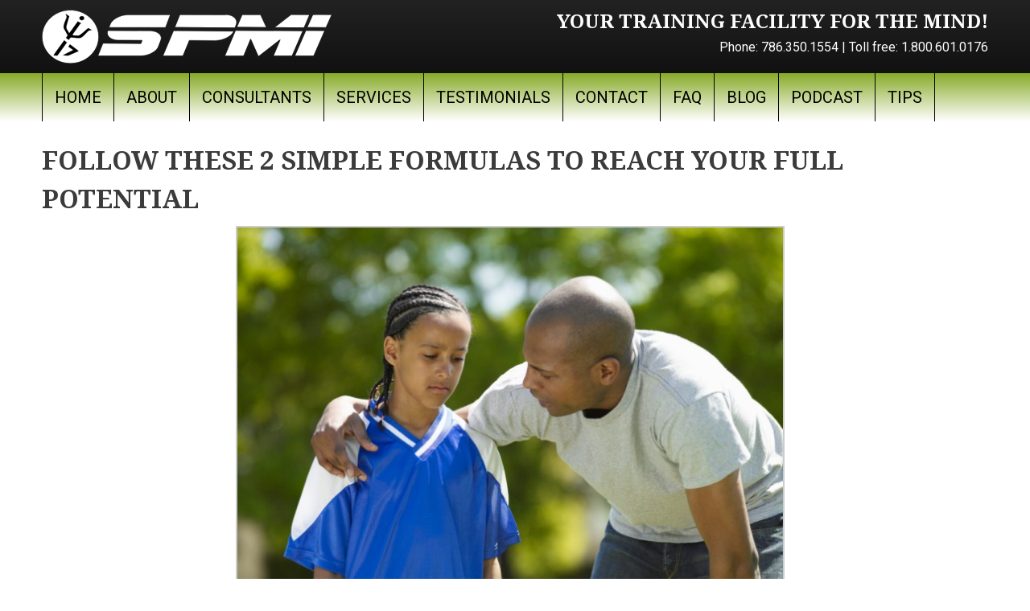

--- FILE ---
content_type: text/html; charset=utf-8
request_url: https://www.gospmi.com/follow-these-2-simple-formulas-reach-your-full-potential
body_size: 6092
content:
<!DOCTYPE html>
  <!--[if IEMobile 7]><html class="no-js ie iem7" lang="en" dir="ltr"><![endif]-->
  <!--[if lte IE 6]><html class="no-js ie lt-ie9 lt-ie8 lt-ie7" lang="en" dir="ltr"><![endif]-->
  <!--[if (IE 7)&(!IEMobile)]><html class="no-js ie lt-ie9 lt-ie8" lang="en" dir="ltr"><![endif]-->
  <!--[if IE 8]><html class="no-js ie lt-ie9" lang="en" dir="ltr"><![endif]-->
  <!--[if (gte IE 9)|(gt IEMobile 7)]><html class="no-js ie" lang="en" dir="ltr" prefix="content: http://purl.org/rss/1.0/modules/content/ dc: http://purl.org/dc/terms/ foaf: http://xmlns.com/foaf/0.1/ og: http://ogp.me/ns# rdfs: http://www.w3.org/2000/01/rdf-schema# sioc: http://rdfs.org/sioc/ns# sioct: http://rdfs.org/sioc/types# skos: http://www.w3.org/2004/02/skos/core# xsd: http://www.w3.org/2001/XMLSchema#"><![endif]-->
  <!--[if !IE]><!--><html class="no-js" lang="en" dir="ltr" prefix="content: http://purl.org/rss/1.0/modules/content/ dc: http://purl.org/dc/terms/ foaf: http://xmlns.com/foaf/0.1/ og: http://ogp.me/ns# rdfs: http://www.w3.org/2000/01/rdf-schema# sioc: http://rdfs.org/sioc/ns# sioct: http://rdfs.org/sioc/types# skos: http://www.w3.org/2004/02/skos/core# xsd: http://www.w3.org/2001/XMLSchema#"><!--<![endif]-->
<head>
  <meta charset="utf-8" />
<link rel="shortcut icon" href="https://www.gospmi.com/sites/gospmi.com/files/favicon_0.ico" type="image/vnd.microsoft.icon" />
<link rel="profile" href="http://www.w3.org/1999/xhtml/vocab" />
<meta name="HandheldFriendly" content="true" />
<meta name="MobileOptimized" content="width" />
<meta http-equiv="cleartype" content="on" />
<link rel="apple-touch-icon-precomposed" href="https://www.gospmi.com/sites/all/themes/omega/omega/apple-touch-icon-precomposed-114x114.png" sizes="114x114" />
<link rel="apple-touch-icon-precomposed" href="https://www.gospmi.com/sites/all/themes/omega/omega/apple-touch-icon-precomposed-72x72.png" sizes="72x72" />
<link rel="apple-touch-icon-precomposed" href="https://www.gospmi.com/sites/all/themes/omega/omega/apple-touch-icon-precomposed.png" />
<link rel="apple-touch-icon-precomposed" href="https://www.gospmi.com/sites/all/themes/omega/omega/apple-touch-icon-precomposed-144x144.png" sizes="144x144" />
<meta name="description" content="Getting stuck is a common trend among many athletes striving to be the best. Athletes work hard and see significant improvement throughout their early stages of competing only to find themselves in performance limbo. So why do many athletes fall short of their full potential? The best answer can be explained through 2 simple formulas.Formula 1: Talent X Effort = SkillFormula 1" />
<meta name="robots" content="follow, index" />
<meta name="viewport" content="width=device-width" />
<link rel="canonical" href="https://www.gospmi.com/follow-these-2-simple-formulas-reach-your-full-potential" />
<link rel="shortlink" href="https://www.gospmi.com/node/408" />
  <title>Follow These 2 Simple Formulas to Reach Your Full Potential | Sport Psychology Movement Institute</title>
  <link type="text/css" rel="stylesheet" href="https://www.gospmi.com/sites/gospmi.com/files/css/css_Ya3pPmG6aUpT3lXJ1cEdE-wa45X9IQQAQULPmY1Demw.css" media="all" />
<link type="text/css" rel="stylesheet" href="https://www.gospmi.com/sites/gospmi.com/files/css/css_UbhGEQZ8xdjmHg-tx_i6qOCSlDQgFKiPMgiPCCo0hos.css" media="all" />
<link type="text/css" rel="stylesheet" href="https://www.gospmi.com/sites/gospmi.com/files/css/css_j16_R376bDKZY3joMLM-yeZA7RrMt1M2LEm33jFWxDQ.css" media="all" />
<link type="text/css" rel="stylesheet" href="https://www.gospmi.com/sites/gospmi.com/files/colorizer/gospmi-beb1f061.css" media="all" />
<link type="text/css" rel="stylesheet" href="https://www.gospmi.com/sites/gospmi.com/files/css/css_fojOKat68ODKoXpW-RIiPLT1Z4rcFF5xyg0DlrshFpg.css" media="all" />
  <script>document.cookie = 'adaptive_image=' + Math.max(screen.width, screen.height) + '; path=/';</script>
<script src="https://www.gospmi.com/sites/gospmi.com/files/js/js_0L6e1niRCA7_nYdrCCrCukU95cbZZrmYhyouzeBfPxc.js"></script>
<script src="https://www.gospmi.com/sites/gospmi.com/files/js/js_rsGiM5M1ffe6EhN-RnhM5f3pDyJ8ZAPFJNKpfjtepLk.js"></script>
<script>(function(i,s,o,g,r,a,m){i["GoogleAnalyticsObject"]=r;i[r]=i[r]||function(){(i[r].q=i[r].q||[]).push(arguments)},i[r].l=1*new Date();a=s.createElement(o),m=s.getElementsByTagName(o)[0];a.async=1;a.src=g;m.parentNode.insertBefore(a,m)})(window,document,"script","https://www.google-analytics.com/analytics.js","ga");ga("create", "UA-20787517-1", {"cookieDomain":"auto"});ga("set", "anonymizeIp", true);ga("send", "pageview");</script>
<script src="https://www.gospmi.com/sites/gospmi.com/files/js/js_tUaGTs5cvKmk2qLmR24rkoe5h2B1f6KRzwovf7thR_A.js"></script>
<script src="https://www.gospmi.com/sites/gospmi.com/files/js/js_3DBS7tG0Q9F9EdO87-9iHUTTuGfjfDpgFoFMJaw2HhY.js"></script>
<script>jQuery.extend(Drupal.settings, {"basePath":"\/","pathPrefix":"","setHasJsCookie":0,"googleanalytics":{"trackOutbound":1,"trackMailto":1,"trackDownload":1,"trackDownloadExtensions":"7z|aac|arc|arj|asf|asx|avi|bin|csv|doc(x|m)?|dot(x|m)?|exe|flv|gif|gz|gzip|hqx|jar|jpe?g|js|mp(2|3|4|e?g)|mov(ie)?|msi|msp|pdf|phps|png|ppt(x|m)?|pot(x|m)?|pps(x|m)?|ppam|sld(x|m)?|thmx|qtm?|ra(m|r)?|sea|sit|tar|tgz|torrent|txt|wav|wma|wmv|wpd|xls(x|m|b)?|xlt(x|m)|xlam|xml|z|zip"}});</script>
</head>
<body class="html not-front not-logged-in page-node page-node- page-node-408 node-type-article node-promoted section-follow-these-2-simple-formulas-reach-your-full-potential">
  <a href="#main-content" class="element-invisible element-focusable">Skip to main content</a>
    <div class="l-page has-no-sidebars">
  <header class="l-header" role="banner">
	  <div class="container">
      <div class="l-header-mobile" role="navigation">
				  	      <a id="fishbones-offcanvas-show" href="#fishbones-offcanvas" class="l-fishbones-offcanvas-show"><i class="icon icon-bars"></i> Menu</a>
        				          <div class="site-name">
            <a href="/" title="Home" rel="home"><span>Sport Psychology Movement Institute</span></a>
          </div>
      </div>
            <div class="l-branding">
                  <a href="/" title="Home" rel="home" class="site-logo"><img src="https://www.gospmi.com/sites/all/themes/gospmi/logo.png" alt="Home" /></a>
            
              </div>
  
        <div class="l-region l-region--header">
    <div id="block-block-5" class="block block--block block--block-5 odd">
        <div class="block__content">
    <h2>Your Training Facility For The Mind!</h2>
<div>Phone: <a href="tel:7863501554" target="_blank">786.350.1554</a> | Toll free: <a href="tel:18006010176" target="_blank">1.800.601.0176</a></div>
  </div>
</div>
  </div>
	  </div>
  </header>
	  <div class="l-navigation" role="navigation">
	  <div class="container">
      <div id="fishbones-offcanvas" class="l-fishbones-offcanvas">
        <a id="fishbones-offcanvas-hide" href="#" class="l-fishbones-offcanvas-hide">Hide Navigation</a>
          <div class="l-region l-region--navigation">
    <nav id="block-menu-block-1" role="navigation" class="block block--menu-block block--menu-block-1 odd">
      
  <div class="menu-block-wrapper menu-block-1 menu-name-main-menu parent-mlid-0 menu-level-1">
  <ul class="menu"><li class="first leaf has-children menu-mlid-224"><a href="/" title="">Home</a></li>
<li class="leaf menu-mlid-1205"><a href="/about">About</a></li>
<li class="leaf has-children menu-mlid-1255"><a href="/consultants">Consultants</a></li>
<li class="leaf has-children menu-mlid-1240"><a href="/services">Services</a></li>
<li class="leaf menu-mlid-1527"><a href="/testimonials">Testimonials</a></li>
<li class="leaf has-children menu-mlid-1265"><a href="/contact">Contact</a></li>
<li class="leaf menu-mlid-1530"><a href="/faq" title="Frequently Asked Questions">FAQ</a></li>
<li class="leaf menu-mlid-1497"><a href="/blog">Blog</a></li>
<li class="leaf menu-mlid-2928"><a href="/podcast">Podcast</a></li>
<li class="last leaf menu-mlid-2927"><a href="/tips">Tips</a></li>
</ul></div>
</nav>
  </div>
      </div>
    </div>
  </div>
		  <div class="l-main">
	  <div class="container">
      <div class="l-content" role="main">
				                <a id="main-content"></a>
                          <h1 class="page-title">Follow These 2 Simple Formulas to Reach Your Full Potential</h1>
                                                        <div class="panel-flexible panels-flexible-16 clearfix" >
<div class="panel-flexible-inside panels-flexible-16-inside">
<div class="panels-flexible-region panels-flexible-region-16-center panels-flexible-region-first panels-flexible-region-last">
  <div class="inside panels-flexible-region-inside panels-flexible-region-16-center-inside panels-flexible-region-inside-first panels-flexible-region-inside-last">
<div class="panel-pane pane-entity-field pane-node-field-image">
            <div class="field field--name-field-image field--type-image field--label-hidden"><div class="field__items"><div class="field__item even" rel="og:image rdfs:seeAlso" resource="https://www.gospmi.com/sites/gospmi.com/files/styles/node_full/public/field/image/Athlete%20Struggling.jpg?itok=9kQRbSpk"><img typeof="foaf:Image" src="https://www.gospmi.com/sites/gospmi.com/files/styles/node_full/public/field/image/Athlete%20Struggling.jpg?itok=9kQRbSpk" width="682" height="512" alt="Mental Toughness Advice" /></div></div></div>    </div>
<div class="panel-pane pane-entity-field pane-node-body">
            <div class="field field--name-body field--type-text-with-summary field--label-hidden"><div class="field__items"><div class="field__item even" property="content:encoded"><p>Getting stuck is a common trend among many athletes striving to be the best. Athletes work hard and see significant improvement throughout their early stages of competing only to find themselves in performance limbo. So why do many athletes fall short of their full potential? The best answer can be explained through 2 simple formulas.<br /><br /><strong>Formula 1: Talent X Effort = Skill</strong><br /><br />Formula 1 applies to every athlete who is striving to get better. Although this formula is essential for enhanced performance, it is limited in achieving one's full potential. <br /><br /><strong>Formula 2: Skill X Effort = Achievement </strong><br /><br />Formula 2 applies to athletes who reach a significant performance milestone, such as improving their ranking, winning a tournament or award, receiving a college scholarship, or turning professional. Once an athlete's skill is realized they need to continue with a high intensity of effort to turn the skill into an achievement. Successful athletes must commit to this formula day in and day out to reach high levels in their respective sports. <br /><br />However, this formula alone is still not enough for most athletes to reach pinnacle levels of success among their respective sports. Unfortunately, many athletes, coaches, and parents discontinue the skill and achievement formulas too early. Leaving many skills and achievements either underdeveloped or not developed at all.<br /><br /><strong>Solution:</strong><br /><br />Continue making new discoveries in the athlete's game by repeating the 2 formulas even well after their dreams are achieved.<br /><br /><strong>Grab a pencil and notepad and get started!:</strong><br /><br />To reach an athlete's full potential athletes need to explore and write down what other skills and achievements are necessary to become world-class. <em>Remember: not all skills and achievements are technical and physical!</em><br /><br />Below is an example of using the 2 formulas to develop a new technical and mental toughness skill that will later transfer into a major achievement. <br /><br /><strong>Example: </strong><br /><br />Skills needed = Develop Strengths from current weaknesses: Technical &amp; Mental<br /><br /><strong>Talent</strong>(Sport)<strong>X Effort</strong>(Attacking his fears by playing a style that he is not comfortable with and accepting the possibility of short-term set-backs)<strong>= Skill</strong>(Becoming Fearless and a more all-around and versatile athlete)<br /><br /><strong>Skill</strong>(Fearless, all-around, and versatile ) <strong>X Effort = Achievement </strong>(Breaking into the next level of the sport opened up new opportunities)<br /><br />These simple formulas can be used for athletes at all levels from novice to world-class. There is no limit to one's true potential. When you feel stuck or feel that you aren't learning fast enough, take the time to write out these formulas and challenge yourself by writing down new skills that will help you get to your destination. Also, remember to write down what achievements you want to reach.</p>
</div></div></div>    </div>
<div class="panel-pane pane-entity-field pane-node-field-tags">
            <div class="field field--name-field-tags field--type-taxonomy-term-reference field--label-above"><div class="field__label">Tags:&nbsp;</div><div class="field__items"><div class="field__item even" rel="dc:subject"><a href="/tags/sports-psychologist" typeof="skos:Concept" property="rdfs:label skos:prefLabel" datatype="">sports psychologist</a></div><div class="field__item odd" rel="dc:subject"><a href="/tags/mental-toughness-tips" typeof="skos:Concept" property="rdfs:label skos:prefLabel" datatype="">mental toughness tips</a></div><div class="field__item even" rel="dc:subject"><a href="/tag/mental-conditioning-tips" typeof="skos:Concept" property="rdfs:label skos:prefLabel" datatype="">Mental Conditioning tips</a></div></div></div>    </div>
<div class="panel-pane pane-node-links link-wrapper">
                </div>
  </div>
</div>
</div>
</div>
              </div>
  
                </div>
  </div>
	  <footer class="l-footer" role="contentinfo">
	  <div class="container">
  	    <div class="l-region l-region--footer">
    <div id="block-block-1" class="block block--block block--block-1 odd">
        <div class="block__content">
    <p style="text-align: center;"><span style="font-size:28px;"><a href="https://www.facebook.com/SPMIPLUS/" target="_blank"><i class="fa fa-facebook-square" aria-hidden="true"></i></a>  <a href="https://twitter.com/spmiplus" target="_blank"><i class="fa fa-twitter-square" aria-hidden="true"></i></a>  <a href="https://www.instagram.com/spmiplus/" target="_blank"><i class="fa fa-instagram" aria-hidden="true"></i></a></span></p>
<p style="text-align: center;">Copyright 2025 - SPMI - All Rights Reserved. • Phone: <a href="http://www.gospmi.com/become-a-member#">786.350.1554</a> • Aventura, Coconut Grove, Doral, &amp; Pembroke Pines, FL</p>
<p style="text-align: center;"><a href="/node/374">Privacy Policy</a></p>
  </div>
</div>
<div id="block-block-6" class="block block--block block--block-6 even">
        <div class="block__content">
    <script id="mcjs">!function(c,h,i,m,p){m=c.createElement(h),p=c.getElementsByTagName(h)[0],m.async=1,m.src=i,p.parentNode.insertBefore(m,p)}(document,"script","https://chimpstatic.com/mcjs-connected/js/users/92f55156c4972b3f5a4945943/0982f58f78377a717139944d7.js");</script>
  </div>
</div>
<div id="block-block-8" class="block block--block block--block-8 odd">
        <div class="block__content">
        <script>
<!--//--><![CDATA[// ><!--

!function(f,b,e,v,n,t,s){if(f.fbq)return;n=f.fbq=function(){n.callMethod?
n.callMethod.apply(n,arguments):n.queue.push(arguments)};if(!f._fbq)f._fbq=n;
n.push=n;n.loaded=!0;n.version='2.0';n.queue=[];t=b.createElement(e);t.async=!0;
t.src=v;s=b.getElementsByTagName(e)[0];s.parentNode.insertBefore(t,s)}(window,
document,'script','https://connect.facebook.net/en_US/fbevents.js');
fbq('init', '1759765894351969'); // Insert your pixel ID here.
fbq('track', 'PageView');

//--><!]]>
</script><p></p><!-- Facebook Pixel Code --><noscript><img height="1" width="1" style="display:none" />
src="https://www.facebook.com/tr?id=1759765894351969&amp;ev=PageView&amp;noscript=1"<br />
/&gt;</noscript>
<!-- DO NOT MODIFY --><!-- End Facebook Pixel Code -->   </div>
</div>
<div id="block-block-10" class="block block--block block--block-10 even">
        <div class="block__content">
    <script type="text/javascript">
    adroll_adv_id = "ZTMURSWIZZDKFGYPSQ5I7P";
    adroll_pix_id = "ZDJT6GACAZCO7J2NR6EHIN";
    /* OPTIONAL: provide email to improve user identification */
    /* adroll_email = "username@example.com"; */
    (function () {
        var _onload = function(){
            if (document.readyState && !/loaded|complete/.test(document.readyState)){setTimeout(_onload, 10);return}
            if (!window.__adroll_loaded){__adroll_loaded=true;setTimeout(_onload, 50);return}
            var scr = document.createElement("script");
            var host = (("https:" == document.location.protocol) ? "https://s.adroll.com" : "http://a.adroll.com");
            scr.setAttribute('async', 'true');
            scr.type = "text/javascript";
            scr.src = host + "/j/roundtrip.js";
            ((document.getElementsByTagName('head') || [null])[0] ||
                document.getElementsByTagName('script')[0].parentNode).appendChild(scr);
        };
        if (window.addEventListener) {window.addEventListener('load', _onload, false);}
        else {window.attachEvent('onload', _onload)}
    }());
</script>
  </div>
</div>
    <div class="fp-signature" style="text-align:right;"><small>Website by <a href="http://www.fishpunt.com" title="Fishpunt Design Studio">Fishpunt</a></small></div>
  </div>
    </div>
  </footer>
</div>
  <script src="https://www.gospmi.com/sites/gospmi.com/files/js/js_29qYXJz8NLGg8Aomg-RZPjJcj9yEdEst1BMZ9gZbs-4.js"></script>
</body>
</html>


--- FILE ---
content_type: text/css
request_url: https://www.gospmi.com/sites/gospmi.com/files/css/css_j16_R376bDKZY3joMLM-yeZA7RrMt1M2LEm33jFWxDQ.css
body_size: 7162
content:
@import url(http://fonts.googleapis.com/css?family=Maven+Pro:400,700);@import url(http://fonts.googleapis.com/css?family=PT+Sans:400,700,400italic);@import url(https://fonts.googleapis.com/css?family=Roboto:400,400italic,700,700italic|Noto+Serif:400,700,400italic,700italic);html,body,div,span,applet,object,iframe,h1,h2,h3,h4,h5,h6,p,blockquote,pre,a,abbr,acronym,address,big,cite,code,del,dfn,em,img,ins,kbd,q,s,samp,small,strike,strong,sub,sup,tt,var,b,u,i,center,dl,dt,dd,ol,ul,li,fieldset,form,label,legend,table,caption,tbody,tfoot,thead,tr,th,td,article,aside,canvas,details,embed,figure,figcaption,footer,header,hgroup,menu,nav,output,ruby,section,summary,time,mark,audio,video{margin:0;padding:0;border:0;font-size:100%;font:inherit;vertical-align:baseline;}article,aside,details,figcaption,figure,footer,header,hgroup,menu,nav,section{display:block;}body{line-height:1;}ol,ul{list-style:none;}blockquote,q{quotes:none;}blockquote::before,blockquote::after{content:'';content:none;}q::before,q::after{content:'';content:none;}table{border-collapse:collapse;border-spacing:0;}
@media all and (max-width:800px){#toolbar,#admin-menu{display:none;}html body.toolbar,html body.admin-menu{padding-top:0 !important;margin-top:0 !important;}}
html{-moz-box-sizing:border-box;-webkit-box-sizing:border-box;box-sizing:border-box;}*,*:before,*:after{box-sizing:inherit;}embed,img,object,video{max-width:100%;height:auto;}.button{display:inline-block;zoom:1;line-height:normal;white-space:nowrap;vertical-align:middle;text-align:center;cursor:pointer;-webkit-user-drag:none;-webkit-user-select:none;-moz-user-select:none;-ms-user-select:none;user-select:none;-webkit-box-sizing:border-box;-moz-box-sizing:border-box;box-sizing:border-box;}.button::-moz-focus-inner{padding:0;border:0;}.button{font-family:inherit;font-size:100%;padding:0.35714em 0.71429em;color:#444;color:rgba(0,0,0,0.8);border:1px solid #999;border:none transparent;background-color:#E6E6E6;text-decoration:none;-moz-border-radius:3px;-webkit-border-radius:3px;border-radius:3px;}.button.button--hover,.button:hover,.button:focus{filter:progid:DXImageTransform.Microsoft.gradient(startColorstr='#00000000',endColorstr='#1a000000',GradientType=0);background-image:-webkit-gradient(linear,0 0,0 100%,left,color-stop(40%,rgba(0,0,0,0.05)),right);background-image:-webkit-linear-gradient(transparent,rgba(0,0,0,0.05) 40%,rgba(0,0,0,0.1));background-image:-moz-linear-gradient(top,rgba(0,0,0,0.05) 0%,rgba(0,0,0,0.1));background-image:-o-linear-gradient(transparent,rgba(0,0,0,0.05) 40%,rgba(0,0,0,0.1));background-image:linear-gradient(rgba(0,0,0,0),rgba(0,0,0,0.05) 40%,rgba(0,0,0,0.1));}.button:focus{outline:0;}.button.button--active,.button:active{box-shadow:0 0 0 1px rgba(0,0,0,0.15) inset,0 0 6px rgba(0,0,0,0.2) inset;border-color:#000 \9;}.button[disabled],.button.button--disabled,.button.button--disabled:hover,.button.button--disabled:focus,.button.button--disabled:active{border:none;background-image:none;filter:progid:DXImageTransform.Microsoft.gradient(enabled = false);filter:alpha(opacity=40);-khtml-opacity:0.40;-moz-opacity:0.40;opacity:0.40;cursor:not-allowed;box-shadow:none;}.button.button--hidden{display:none;}.button::-moz-focus-inner{padding:0;border:0;}.button--inverse,a.button--inverse{border:2px solid #d7d7d7;background-color:transparent;color:#d7d7d7;}.button--inverse:hover,a.button--inverse:hover{background-color:#d7d7d7;color:#fff;}.button--primary,.button--selected,a.button--primary,a.button--selected{background-color:#0066ff;color:#fff;}.button--primary.button--inverse,.button--selected.button--inverse,a.button--primary.button--inverse,a.button--selected.button--inverse{background-color:transparent;border-color:#0066ff;color:#0066ff;}.button--primary.button--inverse:hover,.button--selected.button--inverse:hover,a.button--primary.button--inverse:hover,a.button--selected.button--inverse:hover{background-color:#0066ff;color:#fff;}.button--danger,a.button--danger{background-color:#D90036;color:#fff;}.button--danger.button--inverse,a.button--danger.button--inverse{background-color:transparent;border-color:#D90036;color:#D90036;}.button--danger.button--inverse:hover,a.button--danger.button--inverse:hover{background-color:#D90036;color:#fff;}.button--warning,a.button--warning{background-color:#D9D900;color:#fff;}.button--warning.button--inverse,a.button--warning.button--inverse{background-color:transparent;border-color:#D9D900;color:#D9D900;}.button--warning.button--inverse:hover,a.button--warning.button--inverse:hover{background-color:#D9D900;color:#fff;}.button--info,a.button--info{background-color:#00ACE6;color:#fff;}.button--info.button--inverse,a.button--info.button--inverse{background-color:transparent;border-color:#00ACE6;color:#00ACE6;}.button--info.button--inverse:hover,a.button--info.button--inverse:hover{background-color:#00ACE6;color:#fff;}.button--success,a.button--success{background-color:#36D900;color:#fff;}.button--success.button--inverse,a.button--success.button--inverse{background-color:transparent;border-color:#36D900;color:#36D900;}.button--success.button--inverse:hover,a.button--success.button--inverse:hover{background-color:#36D900;color:#fff;}.button--full{display:block;}.button--small{font-size:16px;font-size:1.14286em;line-height:1.25em;padding:0.35714em 0.35714em;}.button--large{font-size:18px;font-size:1.28571em;line-height:2.22222em;padding:0.71429em 0.71429em;}fieldset{margin:0 0 1.42857em;padding:0.71429em 1.42857em 1.42857em 1.42857em;}legend{font-size:21px;font-size:1.5em;line-height:1.90476em;padding:0 0.71429em;}.fp-grid{overflow:hidden;*zoom:1;}.fp-grid-4{width:46.93878%;float:left;}.fp-grid-4:nth-child(2n + 1){margin-left:0;margin-right:-100%;clear:both;margin-left:0;}.fp-grid-4:nth-child(2n + 2){margin-left:53.06122%;margin-right:-100%;clear:none;}.fp-grid-5{width:46.93878%;float:left;}.fp-grid-5:nth-child(2n + 1){margin-left:0;margin-right:-100%;clear:both;margin-left:0;}.fp-grid-5:nth-child(2n + 2){margin-left:53.06122%;margin-right:-100%;clear:none;}.fp-grid-6{width:46.93878%;float:left;}.fp-grid-6:nth-child(2n + 1){margin-left:0;margin-right:-100%;clear:both;margin-left:0;}.fp-grid-6:nth-child(2n + 2){margin-left:53.06122%;margin-right:-100%;clear:none;}@media (min-width:44em){.fp-grid-2{width:49.01961%;float:left;}.fp-grid-2:nth-child(2n + 1){margin-left:0;margin-right:-100%;clear:both;margin-left:0;}.fp-grid-2:nth-child(2n + 2){margin-left:50.98039%;margin-right:-100%;clear:none;}.fp-grid-3{width:32.02614%;float:left;}.fp-grid-3:nth-child(3n + 1){margin-left:0;margin-right:-100%;clear:both;margin-left:0;}.fp-grid-3:nth-child(3n + 2){margin-left:33.98693%;margin-right:-100%;clear:none;}.fp-grid-3:nth-child(3n + 3){margin-left:67.97386%;margin-right:-100%;clear:none;}.fp-grid-4{width:23.52941%;float:left;}.fp-grid-4:nth-child(4n + 1){margin-left:0;margin-right:-100%;clear:both;margin-left:0;}.fp-grid-4:nth-child(4n + 2){margin-left:25.4902%;margin-right:-100%;clear:none;}.fp-grid-4:nth-child(4n + 3){margin-left:50.98039%;margin-right:-100%;clear:none;}.fp-grid-4:nth-child(4n + 4){margin-left:76.47059%;margin-right:-100%;clear:none;}.fp-grid-5{width:18.43137%;float:left;}.fp-grid-5:nth-child(5n + 1){margin-left:0;margin-right:-100%;clear:both;margin-left:0;}.fp-grid-5:nth-child(5n + 2){margin-left:20.39216%;margin-right:-100%;clear:none;}.fp-grid-5:nth-child(5n + 3){margin-left:40.78431%;margin-right:-100%;clear:none;}.fp-grid-5:nth-child(5n + 4){margin-left:61.17647%;margin-right:-100%;clear:none;}.fp-grid-5:nth-child(5n + 5){margin-left:81.56863%;margin-right:-100%;clear:none;}.fp-grid-6{width:15.03268%;float:left;}.fp-grid-6:nth-child(6n + 1){margin-left:0;margin-right:-100%;clear:both;margin-left:0;}.fp-grid-6:nth-child(6n + 2){margin-left:16.99346%;margin-right:-100%;clear:none;}.fp-grid-6:nth-child(6n + 3){margin-left:33.98693%;margin-right:-100%;clear:none;}.fp-grid-6:nth-child(6n + 4){margin-left:50.98039%;margin-right:-100%;clear:none;}.fp-grid-6:nth-child(6n + 5){margin-left:67.97386%;margin-right:-100%;clear:none;}.fp-grid-6:nth-child(6n + 6){margin-left:84.96732%;margin-right:-100%;clear:none;}}@media (min-width:70em){.fp-grid-2{width:49.26829%;float:left;}.fp-grid-2:nth-child(2n + 1){margin-left:0;margin-right:-100%;clear:both;margin-left:0;}.fp-grid-2:nth-child(2n + 2){margin-left:50.73171%;margin-right:-100%;clear:none;}.fp-grid-3{width:32.35772%;float:left;}.fp-grid-3:nth-child(3n + 1){margin-left:0;margin-right:-100%;clear:both;margin-left:0;}.fp-grid-3:nth-child(3n + 2){margin-left:33.82114%;margin-right:-100%;clear:none;}.fp-grid-3:nth-child(3n + 3){margin-left:67.64228%;margin-right:-100%;clear:none;}.fp-grid-4{width:23.90244%;float:left;}.fp-grid-4:nth-child(4n + 1){margin-left:0;margin-right:-100%;clear:both;margin-left:0;}.fp-grid-4:nth-child(4n + 2){margin-left:25.36585%;margin-right:-100%;clear:none;}.fp-grid-4:nth-child(4n + 3){margin-left:50.73171%;margin-right:-100%;clear:none;}.fp-grid-4:nth-child(4n + 4){margin-left:76.09756%;margin-right:-100%;clear:none;}.fp-grid-5{width:18.82927%;float:left;}.fp-grid-5:nth-child(5n + 1){margin-left:0;margin-right:-100%;clear:both;margin-left:0;}.fp-grid-5:nth-child(5n + 2){margin-left:20.29268%;margin-right:-100%;clear:none;}.fp-grid-5:nth-child(5n + 3){margin-left:40.58537%;margin-right:-100%;clear:none;}.fp-grid-5:nth-child(5n + 4){margin-left:60.87805%;margin-right:-100%;clear:none;}.fp-grid-5:nth-child(5n + 5){margin-left:81.17073%;margin-right:-100%;clear:none;}.fp-grid-6{width:15.44715%;float:left;}.fp-grid-6:nth-child(6n + 1){margin-left:0;margin-right:-100%;clear:both;margin-left:0;}.fp-grid-6:nth-child(6n + 2){margin-left:16.91057%;margin-right:-100%;clear:none;}.fp-grid-6:nth-child(6n + 3){margin-left:33.82114%;margin-right:-100%;clear:none;}.fp-grid-6:nth-child(6n + 4){margin-left:50.73171%;margin-right:-100%;clear:none;}.fp-grid-6:nth-child(6n + 5){margin-left:67.64228%;margin-right:-100%;clear:none;}.fp-grid-6:nth-child(6n + 6){margin-left:84.55285%;margin-right:-100%;clear:none;}}.clearfix{overflow:hidden;*zoom:1;}.file-video .content{position:relative;padding-bottom:56.25%;padding-top:25px;height:0;}.file-video .content iframe{position:absolute;top:0;left:0;width:100%;height:100%;}.l-page{position:relative;}.l-header,.l-main,.l-footer{overflow:hidden;*zoom:1;}img,media{max-width:100%;height:auto;vertical-align:top;}table{width:100%;margin-bottom:1.42857em;}th{padding:0.35714em 0.71429em;background-color:#000;color:#fff;}th a,th a.active{color:#fff;}th a img,th a.active img{margin:2px 3px;}td{padding:0.35714em 0.71429em;}tr.odd{background:#e5e5e5;}tr.even{background:#f5f5f5;}html{font-size:87.5%;line-height:1.42857em;}html{font-family:"PT Sans",Helvetica,Arial,sans-serif;}h1,.alpha,h2,.beta,h3,.gamma,h4,.delta,caption,h5,.epsilon,h6,.zeta{font-family:"Maven Pro",Helvetica,Arial,sans-serif;text-transform:uppercase;margin:0 0 0.28571em;}h1 a,h1 a:visited,.alpha a,.alpha a:visited,h2 a,h2 a:visited,.beta a,.beta a:visited,h3 a,h3 a:visited,.gamma a,.gamma a:visited,h4 a,h4 a:visited,.delta a,caption a,.delta a:visited,caption a:visited,h5 a,h5 a:visited,.epsilon a,.epsilon a:visited,h6 a,h6 a:visited,.zeta a,.zeta a:visited{color:inherit;text-decoration:none;}h1,.alpha{font-size:55px;font-size:3.92857em;line-height:1.09091em;line-height:2.14286em;font-weight:700;}h2,.beta{font-size:34px;font-size:2.42857em;line-height:1.17647em;line-height:1.21429em;font-weight:700;}h3,.gamma{font-size:21px;font-size:1.5em;line-height:1.90476em;line-height:1.42857em;}h4,.delta,caption{font-size:18px;font-size:1.28571em;line-height:2.22222em;line-height:1.42857em;}h5,.epsilon{font-size:16px;font-size:1.14286em;line-height:1.25em;line-height:1.42857em;font-weight:700;}h6,.zeta{font-size:16px;font-size:1.14286em;line-height:1.25em;line-height:1.42857em;}p,blockquote,ul,ol,dl{margin:0;margin:0 0 1.42857em;}p + img{float:left;margin-right:1.42857em;}blockquote{padding:1.42857em 1.42857em;border:1px solid;border-left-width:10px;font-style:italic;}blockquote p{margin:0;}q{font-style:italic;}mark,.marker{padding:0.07143em 0.35714em;color:#fff;font-size:11.9px;font-size:0.85em;line-height:1.68067em;text-transform:capitalize;-moz-border-radius:2px;-webkit-border-radius:2px;border-radius:2px;}ul{list-style-type:disc;list-style-position:outside;padding-left:14px;}ol{list-style-type:decimal;list-style-position:outside;padding-left:14px;}ul ul,ol ul{list-style-type:circle;list-style-position:inside;margin-left:1.42857em;}ol ol,ul ol{list-style-type:lower-latin;list-style-position:inside;margin-left:1.42857em;}#palette{overflow:hidden;*zoom:1;}#palette .form-item label,#palette .form-item input,#palette .form-item .lock{display:inline;}#palette .form-item input{width:auto;}@media (min-width:0) and (max-width:44em){.hide-mobile{display:none !important;}}@media (min-width:44em){.hide-tablet{display:none !important;}}@media (min-width:70em){.hide-desktop{display:none !important;}}.panels-section-column .content-type-button{line-height:2.5;}html.js fieldset.collapsible{padding:0;border:none;}html.js fieldset.collapsible legend{width:100%;padding:0;}html.js fieldset.collapsible .fieldset-legend{padding:0;background:none;}html.js fieldset.collapsible .fieldset-legend .summary{float:right;}html.js fieldset.collapsible .fieldset-title{display:block;padding:1em;background-color:#d7d7d7;color:#000000;text-decoration:none;}html.js fieldset.collapsible .fieldset-title:hover{background-color:#262626;color:black;}html.js fieldset.collapsible .fieldset-wrapper{padding:1.42857em 1.42857em;border:1px solid #d7d7d7;}html.js fieldset.collapsed{height:3.7em;}.form-wrapper{margin-bottom:1.42857em;}.fieldset-description{margin-bottom:0.71429em;color:#ccc;font-style:italic;}.vertical-tabs fieldset.vertical-tabs-pane{padding:1.42857em 1.42857em;}.filter-wrapper{background-color:#fff;}.form-item label{margin-bottom:0.4em;}.form-item .form-select,.form-item .form-text,.form-item .form-textarea{width:100%;padding:0.6em;background-color:#fff;border:1px solid #d7d7d7;vertical-align:middle;}.form-item .description{margin-top:0.2em;font-style:italic;}.webform-container-inline .form-select,.webform-container-inline .form-text,.webform-container-inline .form-textarea,.container-inline .form-select,.container-inline .form-text,.container-inline .form-textarea{width:auto;}div.password-indicator,div.password-confirm{margin-top:0;}div.password-indicator{margin-bottom:0.4em;}.password-indicator{height:0.8em;background:none;border:1px solid #d7d7d7;}.password-indicator .indicator{background:#ff9300;}.password-strength-title{margin-bottom:0.2em;}.search-block-form .form-text{width:auto;padding:0.4em;}
html{-moz-box-sizing:border-box;-webkit-box-sizing:border-box;box-sizing:border-box;}*,*:before,*:after{box-sizing:inherit;}embed,img,object,video{max-width:100%;height:auto;}html,body,div,span,applet,object,iframe,h1,h2,h3,h4,h5,h6,p,blockquote,pre,a,abbr,acronym,address,big,cite,code,del,dfn,em,img,ins,kbd,q,s,samp,small,strike,strong,sub,sup,tt,var,b,u,i,center,dl,dt,dd,ol,ul,li,fieldset,form,label,legend,table,caption,tbody,tfoot,thead,tr,th,td,article,aside,canvas,details,embed,figure,figcaption,footer,header,hgroup,menu,nav,output,ruby,section,summary,time,mark,audio,video{margin:0;padding:0;border:0;font:inherit;font-size:100%;vertical-align:baseline;}html{line-height:1;}ol,ul{list-style:none;}table{border-collapse:collapse;border-spacing:0;}caption,th,td{text-align:left;font-weight:normal;vertical-align:middle;}q,blockquote{quotes:none;}q:before,q:after,blockquote:before,blockquote:after{content:"";content:none;}a img{border:none;}article,aside,details,figcaption,figure,footer,header,hgroup,main,menu,nav,section,summary{display:block;}.button,.button-links a{white-space:normal;padding:0.375em 0.75em;color:#444;border:1px solid #999;border:none transparent;text-decoration:none;background-color:#E6E6E6;-moz-border-radius:12px;-webkit-border-radius:12px;border-radius:12px;}.button--inverse,a.button--inverse{border:2px solid #ccc;background-color:transparent;color:#ccc;}.button--inverse:hover,a.button--inverse:hover{background-color:#ccc;color:#fff;}.button.button--danger,.button-links a.button--danger,a.button--danger{background-color:#D90036;color:#fff;}.button.button--danger.button--inverse,.button-links a.button--danger.button--inverse,a.button--danger.button--inverse{background-color:transparent;border-color:#D90036;color:#D90036;}.button.button--danger.button--inverse:hover,.button-links a.button--danger.button--inverse:hover,a.button--danger.button--inverse:hover{background-color:#D90036;color:#fff;}.button.button--warning,.button-links a.button--warning,a.button--warning{background-color:#D9D900;color:#fff;}.button.button--warning.button--inverse,.button-links a.button--warning.button--inverse,a.button--warning.button--inverse{background-color:transparent;border-color:#D9D900;color:#D9D900;}.button.button--warning.button--inverse:hover,.button-links a.button--warning.button--inverse:hover,a.button--warning.button--inverse:hover{background-color:#D9D900;color:#fff;}.button.button--info,.button-links a.button--info,a.button--info{background-color:#00ACE6;color:#fff;}.button.button--info.button--inverse,.button-links a.button--info.button--inverse,a.button--info.button--inverse{background-color:transparent;border-color:#00ACE6;color:#00ACE6;}.button.button--info.button--inverse:hover,.button-links a.button--info.button--inverse:hover,a.button--info.button--inverse:hover{background-color:#00ACE6;color:#fff;}.button.button--success,.button-links a.button--success,a.button--success{background-color:#36D900;color:#fff;}.button.button--success.button--inverse,.button-links a.button--success.button--inverse,a.button--success.button--inverse{background-color:transparent;border-color:#36D900;color:#36D900;}.button.button--success.button--inverse:hover,.button-links a.button--success.button--inverse:hover,a.button--success.button--inverse:hover{background-color:#36D900;color:#fff;}.button--small{font-size:16px;font-size:1em;line-height:1.5em;padding:0.375em 0.375em;}.button--large,.button-links a{font-size:18px;font-size:1.125em;line-height:1.33333em;padding:0.75em 0.75em;}.button--full,.button-links a{display:block;text-align:center;}fieldset{margin:0 0 24px;padding:12px 24px 24px 24px;}legend{font-size:20px;font-size:1.25em;line-height:1.2em;padding:0 12px;}.gallery-wrapper{overflow:hidden;*zoom:1;}.gallery-sm-1{width:100%;float:left;}.gallery-sm-1:nth-child(1n + 1){margin-left:0;margin-right:-100%;clear:none;}.gallery-sm-2{width:49.01961%;float:left;}.gallery-sm-2:nth-child(2n + 1){margin-left:0;margin-right:-100%;clear:both;margin-left:0;}.gallery-sm-2:nth-child(2n + 2){margin-left:50.98039%;margin-right:-100%;clear:none;}.gallery-sm-3{width:32.02614%;float:left;}.gallery-sm-3:nth-child(3n + 1){margin-left:0;margin-right:-100%;clear:both;margin-left:0;}.gallery-sm-3:nth-child(3n + 2){margin-left:33.98693%;margin-right:-100%;clear:none;}.gallery-sm-3:nth-child(3n + 3){margin-left:67.97386%;margin-right:-100%;clear:none;}.gallery-sm-4{width:23.52941%;float:left;}.gallery-sm-4:nth-child(4n + 1){margin-left:0;margin-right:-100%;clear:both;margin-left:0;}.gallery-sm-4:nth-child(4n + 2){margin-left:25.4902%;margin-right:-100%;clear:none;}.gallery-sm-4:nth-child(4n + 3){margin-left:50.98039%;margin-right:-100%;clear:none;}.gallery-sm-4:nth-child(4n + 4){margin-left:76.47059%;margin-right:-100%;clear:none;}.gallery-sm-5{width:18.11024%;float:left;}.gallery-sm-5:nth-child(5n + 1){margin-left:0;margin-right:-100%;clear:both;margin-left:0;}.gallery-sm-5:nth-child(5n + 2){margin-left:20.47244%;margin-right:-100%;clear:none;}.gallery-sm-5:nth-child(5n + 3){margin-left:40.94488%;margin-right:-100%;clear:none;}.gallery-sm-5:nth-child(5n + 4){margin-left:61.41732%;margin-right:-100%;clear:none;}.gallery-sm-5:nth-child(5n + 5){margin-left:81.88976%;margin-right:-100%;clear:none;}.gallery-sm-6{width:15.03268%;float:left;}.gallery-sm-6:nth-child(6n + 1){margin-left:0;margin-right:-100%;clear:both;margin-left:0;}.gallery-sm-6:nth-child(6n + 2){margin-left:16.99346%;margin-right:-100%;clear:none;}.gallery-sm-6:nth-child(6n + 3){margin-left:33.98693%;margin-right:-100%;clear:none;}.gallery-sm-6:nth-child(6n + 4){margin-left:50.98039%;margin-right:-100%;clear:none;}.gallery-sm-6:nth-child(6n + 5){margin-left:67.97386%;margin-right:-100%;clear:none;}.gallery-sm-6:nth-child(6n + 6){margin-left:84.96732%;margin-right:-100%;clear:none;}@media (min-width:44em){.gallery-md-1{width:100%;float:left;}.gallery-md-1:nth-child(1n + 1){margin-left:0;margin-right:-100%;clear:none;}.gallery-md-2{width:49.01961%;float:left;}.gallery-md-2:nth-child(2n + 1){margin-left:0;margin-right:-100%;clear:both;margin-left:0;}.gallery-md-2:nth-child(2n + 2){margin-left:50.98039%;margin-right:-100%;clear:none;}.gallery-md-3{width:32.02614%;float:left;}.gallery-md-3:nth-child(3n + 1){margin-left:0;margin-right:-100%;clear:both;margin-left:0;}.gallery-md-3:nth-child(3n + 2){margin-left:33.98693%;margin-right:-100%;clear:none;}.gallery-md-3:nth-child(3n + 3){margin-left:67.97386%;margin-right:-100%;clear:none;}.gallery-md-4{width:23.52941%;float:left;}.gallery-md-4:nth-child(4n + 1){margin-left:0;margin-right:-100%;clear:both;margin-left:0;}.gallery-md-4:nth-child(4n + 2){margin-left:25.4902%;margin-right:-100%;clear:none;}.gallery-md-4:nth-child(4n + 3){margin-left:50.98039%;margin-right:-100%;clear:none;}.gallery-md-4:nth-child(4n + 4){margin-left:76.47059%;margin-right:-100%;clear:none;}.gallery-md-5{width:18.11024%;float:left;}.gallery-md-5:nth-child(5n + 1){margin-left:0;margin-right:-100%;clear:both;margin-left:0;}.gallery-md-5:nth-child(5n + 2){margin-left:20.47244%;margin-right:-100%;clear:none;}.gallery-md-5:nth-child(5n + 3){margin-left:40.94488%;margin-right:-100%;clear:none;}.gallery-md-5:nth-child(5n + 4){margin-left:61.41732%;margin-right:-100%;clear:none;}.gallery-md-5:nth-child(5n + 5){margin-left:81.88976%;margin-right:-100%;clear:none;}.gallery-md-6{width:15.03268%;float:left;}.gallery-md-6:nth-child(6n + 1){margin-left:0;margin-right:-100%;clear:both;margin-left:0;}.gallery-md-6:nth-child(6n + 2){margin-left:16.99346%;margin-right:-100%;clear:none;}.gallery-md-6:nth-child(6n + 3){margin-left:33.98693%;margin-right:-100%;clear:none;}.gallery-md-6:nth-child(6n + 4){margin-left:50.98039%;margin-right:-100%;clear:none;}.gallery-md-6:nth-child(6n + 5){margin-left:67.97386%;margin-right:-100%;clear:none;}.gallery-md-6:nth-child(6n + 6){margin-left:84.96732%;margin-right:-100%;clear:none;}}@media (min-width:70em){.gallery-lg-1{width:100%;float:left;}.gallery-lg-1:nth-child(1n + 1){margin-left:0;margin-right:-100%;clear:none;}.gallery-lg-2{width:49.01961%;float:left;}.gallery-lg-2:nth-child(2n + 1){margin-left:0;margin-right:-100%;clear:both;margin-left:0;}.gallery-lg-2:nth-child(2n + 2){margin-left:50.98039%;margin-right:-100%;clear:none;}.gallery-lg-3{width:32.02614%;float:left;}.gallery-lg-3:nth-child(3n + 1){margin-left:0;margin-right:-100%;clear:both;margin-left:0;}.gallery-lg-3:nth-child(3n + 2){margin-left:33.98693%;margin-right:-100%;clear:none;}.gallery-lg-3:nth-child(3n + 3){margin-left:67.97386%;margin-right:-100%;clear:none;}.gallery-lg-4{width:23.52941%;float:left;}.gallery-lg-4:nth-child(4n + 1){margin-left:0;margin-right:-100%;clear:both;margin-left:0;}.gallery-lg-4:nth-child(4n + 2){margin-left:25.4902%;margin-right:-100%;clear:none;}.gallery-lg-4:nth-child(4n + 3){margin-left:50.98039%;margin-right:-100%;clear:none;}.gallery-lg-4:nth-child(4n + 4){margin-left:76.47059%;margin-right:-100%;clear:none;}.gallery-lg-5{width:18.11024%;float:left;}.gallery-lg-5:nth-child(5n + 1){margin-left:0;margin-right:-100%;clear:both;margin-left:0;}.gallery-lg-5:nth-child(5n + 2){margin-left:20.47244%;margin-right:-100%;clear:none;}.gallery-lg-5:nth-child(5n + 3){margin-left:40.94488%;margin-right:-100%;clear:none;}.gallery-lg-5:nth-child(5n + 4){margin-left:61.41732%;margin-right:-100%;clear:none;}.gallery-lg-5:nth-child(5n + 5){margin-left:81.88976%;margin-right:-100%;clear:none;}.gallery-lg-6{width:15.03268%;float:left;}.gallery-lg-6:nth-child(6n + 1){margin-left:0;margin-right:-100%;clear:both;margin-left:0;}.gallery-lg-6:nth-child(6n + 2){margin-left:16.99346%;margin-right:-100%;clear:none;}.gallery-lg-6:nth-child(6n + 3){margin-left:33.98693%;margin-right:-100%;clear:none;}.gallery-lg-6:nth-child(6n + 4){margin-left:50.98039%;margin-right:-100%;clear:none;}.gallery-lg-6:nth-child(6n + 5){margin-left:67.97386%;margin-right:-100%;clear:none;}.gallery-lg-6:nth-child(6n + 6){margin-left:84.96732%;margin-right:-100%;clear:none;}}body{min-width:320px;}.l-page{position:relative;}.l-header,.l-main,.l-footer{overflow:hidden;*zoom:1;}.l-header,.l-footer{color:#fff;}.l-main{padding-top:24px;padding-bottom:24px;}.l-footer{font-size:16px;font-size:1em;line-height:1.5em;}.container{padding-left:0.75em;padding-right:0.75em;}.l-billboard .container{padding:0;}.l-billboard .container img{margin:0 auto;}.l-bottom .container{width:auto;max-width:100%;padding:0;}.l-bottom .block__title,.l-bottom .block__content,.l-bottom .panel-display [class*="-container"]{max-width:1200px;margin-left:auto;margin-right:auto;}.l-bottom .block__title:after,.l-bottom .block__content:after,.l-bottom .panel-display [class*="-container"]:after{content:" ";display:block;clear:both;}.l-bottom .panel-display [class*="-container"]{padding-left:12px;padding-right:12px;}img,media{max-width:100%;height:auto;vertical-align:top;}table{width:100%;margin-bottom:24px;}th{padding:0.375em 0.75em;background-color:#000;color:#fff;}th a,th a.active{color:#fff;}th a img,th a.active img{margin:2px 3px;}td{padding:0.375em 0.75em;}tr.odd{background:#e5e5e5;}tr.even{background:#f5f5f5;}html{font-size:100%;line-height:1.5em;}html{font-family:"Roboto",sans-serif;color:#000;}h1,.alpha,h2,.beta,h3,.gamma,h4,.delta,caption,h5,.epsilon,h6,.zeta{font-family:"Noto Serif",serif;margin:0 0 0.3em;}h1 a,h1 a:visited,.alpha a,.alpha a:visited,h2 a,h2 a:visited,.beta a,.beta a:visited,h3 a,h3 a:visited,.gamma a,.gamma a:visited,h4 a,h4 a:visited,.delta a,caption a,.delta a:visited,caption a:visited,h5 a,h5 a:visited,.epsilon a,.epsilon a:visited,h6 a,h6 a:visited,.zeta a,.zeta a:visited{color:inherit;text-decoration:none;}h1,.alpha{font-size:32px;font-size:2em;line-height:1.5em;line-height:1.5em;font-weight:700;}h2,.beta{font-size:24px;font-size:1.5em;line-height:2em;line-height:1.2em;font-weight:700;}h3,.gamma{font-size:20px;font-size:1.25em;line-height:1.2em;line-height:1.5em;font-weight:700;}h4,.delta,caption{font-size:18px;font-size:1.125em;line-height:1.33333em;line-height:1.5em;}h5,.epsilon{font-size:16px;font-size:1em;line-height:1.5em;line-height:1.5em;font-weight:700;}h6,.zeta{font-size:16px;font-size:1em;line-height:1.5em;line-height:1.5em;}p,blockquote,ul,ol,dl{margin:0;margin:0 0 1.5em;}p + img{float:left;margin-right:24px;}blockquote{padding:1.5em 1.5em;border:1px solid;border-left-width:10px;font-style:italic;}blockquote p{margin:0;}q{font-style:italic;}mark,.marker{padding:0.075em 0.375em;color:#fff;font-size:13.6px;font-size:0.85em;line-height:1.76471em;text-transform:capitalize;-moz-border-radius:12px;-webkit-border-radius:12px;border-radius:12px;}ul{list-style-type:disc;list-style-position:outside;padding-left:16px;}ol{list-style-type:decimal;list-style-position:outside;padding-left:16px;}ul ul,ol ul{list-style-type:circle;list-style-position:inside;margin-left:1.5em;}ol ol,ul ol{list-style-type:lower-latin;list-style-position:inside;margin-left:1.5em;}.flexslider--billboard{border-bottom:1px solid #ddd;margin-bottom:24px;}.flexslider--billboard .flexslider{margin-bottom:48px;background-color:transparent;border:0 none;border-top:1px solid #171717;-moz-border-radius:0;-webkit-border-radius:0;border-radius:0;-moz-box-shadow:0 0 0 transparent;-webkit-box-shadow:0 0 0 transparent;box-shadow:0 0 0 transparent;}.flexslider--billboard .loading .flex-billboard-viewport{max-height:550px;}.flexslider--billboard .carousel li{margin-right:0.225em;}.flex-billboard-direction-nav{*height:0;}.flex-billboard-direction-nav a{text-decoration:none;display:block;width:40px;height:40px;margin:-20px 0 0;position:absolute;top:50%;z-index:10;overflow:hidden;opacity:0;cursor:pointer;color:rgba(0,0,0,0.8);text-shadow:1px 1px 0 rgba(255,255,255,0.3);-webkit-transition:all 0.3s ease-in-out;-moz-transition:all 0.3s ease-in-out;-ms-transition:all 0.3s ease-in-out;-o-transition:all 0.3s ease-in-out;transition:all 0.3s ease-in-out;}.flex-billboard-direction-nav.icon,.flex-billboard-direction-nav .icon,.flex-billboard-direction-nav .fa,.flex-billboard-direction-nav i{font-size:40px !important;}.flex-billboard-direction-nav .flex-billboard-prev{left:-50px;}.flex-billboard-direction-nav .flex-billboard-next{right:-50px;text-align:right;}.flexslider:hover .flex-billboard-direction-nav .flex-billboard-prev{opacity:0.7;left:10px;}.flexslider:hover .flex-billboard-direction-nav .flex-billboard-prev:hover{opacity:1;}.flexslider:hover .flex-billboard-direction-nav .flex-billboard-next{opacity:0.7;right:10px;}.flexslider:hover .flex-billboard-direction-nav .flex-billboard-next:hover{opacity:1;}.flex-billboard-direction-nav .flex-billboard-disabled{opacity:0 !important;filter:alpha(opacity=0);cursor:default;}.flex-billboard-pauseplay a{display:block;width:20px;height:20px;position:absolute;bottom:5px;left:10px;opacity:0.8;z-index:10;overflow:hidden;cursor:pointer;color:#000;}.flex-billboard-pauseplay a:hover{opacity:1;}.flex-billboard-control-nav{position:relative;margin-bottom:-24px;width:100%;text-align:center;}.flex-billboard-control-nav li{margin:0 6px;display:inline-block;zoom:1;*display:inline;}.flex-billboard-control-paging li a{width:11px;height:11px;display:block;background:#000;background:rgba(0,0,0,0.5);cursor:pointer;text-indent:-9999px;-webkit-box-shadow:inset 0 0 3px rgba(0,0,0,0.3);-moz-box-shadow:inset 0 0 3px rgba(0,0,0,0.3);-o-box-shadow:inset 0 0 3px rgba(0,0,0,0.3);box-shadow:inset 0 0 3px rgba(0,0,0,0.3);-webkit-border-radius:20px;-moz-border-radius:20px;border-radius:20px;}.flex-billboard-control-paging li a:hover{background:#fff;background:rgba(255,255,255,0.7);}.flex-billboard-control-paging li a.flex-billboard-active{background:#FFAB3A;background:rgba(255,171,58,0.9);cursor:default;}.flex-billboard-control-thumbs{margin:5px 0 0;position:static;overflow:hidden;}.flex-billboard-control-thumbs li{width:25%;float:left;margin:0;}.flex-billboard-control-thumbs img{width:100%;height:auto;display:block;opacity:.7;cursor:pointer;-webkit-transition:all 1s ease;-moz-transition:all 1s ease;-ms-transition:all 1s ease;-o-transition:all 1s ease;transition:all 1s ease;}.flex-billboard-control-thumbs img:hover{opacity:1;}.flex-billboard-control-thumbs .flex-billboard-active{opacity:1;cursor:default;}@media (min-width:0) and (max-width:44em){.flex-billboard-direction-nav .flex-billboard-prev{opacity:1;left:10px;}.flex-billboard-direction-nav .flex-billboard-next{opacity:1;right:10px;}}@media (min-width:44em){.flexslider--billboard{border-bottom:0 none;margin-bottom:24px;}.flexslider--billboard .flexslider{margin-bottom:24px;}.flex-billboard-control-nav{margin-bottom:0;z-index:10;position:absolute;bottom:10px;}}.l-header,.l-footer{padding:12px 0;background:#000;}.l-header a,.l-footer a{color:#ccc;text-decoration:none;}.l-header a:hover,.l-footer a:hover{color:#FFAB3A;}.l-main{min-height:500px;}.l-billboard .container{width:auto;max-width:100%;}.l-bottom .block{padding-top:1.5em;}.l-bottom .block.odd{background:#e7e7e7;border-top:1px solid #ddd;border-bottom:1px solid #ddd;}.l-footer{border-top:1px solid #272727;}.l-region--header{padding:24px 24px;text-align:center;}@media (min-width:44em){.l-region--header{text-align:right;padding:0;}}.button-links{overflow:hidden;*zoom:1;}.button-links a{text-decoration:none;margin:0 0.375em 0.75em;}@media (min-width:44em){.button-links a{width:46%;float:left;}}.colorizer-form{position:relative;}.colorizer-form #placeholder{top:40%;right:10%;position:absolute;}#palette{overflow:hidden;*zoom:1;}#palette .form-item label,#palette .form-item input,#palette .form-item .lock{display:inline;}#palette .form-item input{width:auto;}.flexslider--horizontal{max-width:1200px;margin-left:auto;margin-right:auto;margin-bottom:24px;}.flexslider--horizontal:after{content:" ";display:block;clear:both;}.flexslider--horizontal .flexslider{margin-bottom:48px;background-color:transparent;border:0 none;-moz-border-radius:0;-webkit-border-radius:0;border-radius:0;-moz-box-shadow:0 0 0 transparent;-webkit-box-shadow:0 0 0 transparent;box-shadow:0 0 0 transparent;}.flexslider--horizontal ul.slides > li{padding:10px;background:#fff;border:1px solid #ddd;margin:0 15px;-moz-border-radius:12px;-webkit-border-radius:12px;border-radius:12px;}.flexslider--horizontal .loading .flex-horizontal-viewport{max-height:550px;}.flexslider--horizontal .carousel li{margin-right:0.225em;}.flex-horizontal-direction-nav{*height:0;}.flex-horizontal-direction-nav a{text-decoration:none;display:block;width:40px;height:40px;margin:-20px 0 0;position:absolute;top:50%;z-index:10;overflow:hidden;opacity:0;cursor:pointer;color:rgba(0,0,0,0.8);text-shadow:1px 1px 0 rgba(255,255,255,0.3);-webkit-transition:all 0.3s ease-in-out;-moz-transition:all 0.3s ease-in-out;-ms-transition:all 0.3s ease-in-out;-o-transition:all 0.3s ease-in-out;transition:all 0.3s ease-in-out;}.flex-horizontal-direction-nav.icon,.flex-horizontal-direction-nav .icon,.flex-horizontal-direction-nav .fa,.flex-horizontal-direction-nav i{font-size:40px !important;}.flex-horizontal-direction-nav .flex-horizontal-prev{left:-50px;}.flex-horizontal-direction-nav .flex-horizontal-next{right:-50px;text-align:right;}.flexslider:hover .flex-horizontal-direction-nav .flex-horizontal-prev{opacity:0.7;left:10px;}.flexslider:hover .flex-horizontal-direction-nav .flex-horizontal-prev:hover{opacity:1;}.flexslider:hover .flex-horizontal-direction-nav .flex-horizontal-next{opacity:0.7;right:10px;}.flexslider:hover .flex-horizontal-direction-nav .flex-horizontal-next:hover{opacity:1;}.flex-horizontal-direction-nav .flex-horizontal-disabled{opacity:0 !important;filter:alpha(opacity=0);cursor:default;}.flex-horizontal-pauseplay a{display:block;width:20px;height:20px;position:absolute;bottom:5px;left:10px;opacity:0.8;z-index:10;overflow:hidden;cursor:pointer;color:#000;}.flex-horizontal-pauseplay a:hover{opacity:1;}.flex-horizontal-control-nav{position:relative;margin-bottom:-24px;width:100%;text-align:center;}.flex-horizontal-control-nav li{margin:0 6px;display:inline-block;zoom:1;*display:inline;}.flex-horizontal-control-paging li a{width:11px;height:11px;display:block;background:#000;background:rgba(0,0,0,0.5);cursor:pointer;text-indent:-9999px;-webkit-box-shadow:inset 0 0 3px rgba(0,0,0,0.3);-moz-box-shadow:inset 0 0 3px rgba(0,0,0,0.3);-o-box-shadow:inset 0 0 3px rgba(0,0,0,0.3);box-shadow:inset 0 0 3px rgba(0,0,0,0.3);-webkit-border-radius:20px;-moz-border-radius:20px;border-radius:20px;}.flex-horizontal-control-paging li a:hover{background:#fff;background:rgba(255,255,255,0.7);}.flex-horizontal-control-paging li a.flex-horizontal-active{background:#FFAB3A;background:rgba(255,171,58,0.9);cursor:default;}.flex-horizontal-control-thumbs{margin:5px 0 0;position:static;overflow:hidden;}.flex-horizontal-control-thumbs li{width:25%;float:left;margin:0;}.flex-horizontal-control-thumbs img{width:100%;height:auto;display:block;opacity:.7;cursor:pointer;-webkit-transition:all 1s ease;-moz-transition:all 1s ease;-ms-transition:all 1s ease;-o-transition:all 1s ease;transition:all 1s ease;}.flex-horizontal-control-thumbs img:hover{opacity:1;}.flex-horizontal-control-thumbs .flex-horizontal-active{opacity:1;cursor:default;}@media (min-width:0) and (max-width:44em){.flex-horizontal-direction-nav .flex-horizontal-prev{opacity:1;left:10px;}.flex-horizontal-direction-nav .flex-horizontal-next{opacity:1;right:10px;}}@media (min-width:44em){.flexslider--horizontal{border-bottom:0 none;margin-bottom:24px;}.flexslider--horizontal .flexslider{margin-bottom:24px;}.flex-horizontal-control-nav{margin-bottom:0;z-index:10;position:absolute;bottom:10px;}}.flexslider{margin:0 0 60px;background:#fff;border:4px solid #fff;-moz-border-radius:4px;-webkit-border-radius:4px;border-radius:4px;-moz-box-shadow:0 1px 4px rgba(0,0,0,0.2);-webkit-box-shadow:0 1px 4px rgba(0,0,0,0.2);box-shadow:0 1px 4px rgba(0,0,0,0.2);}.flexslider ul,.flexslider ol{list-style:none;padding-left:0;}.menu-fixed{position:fixed;left:0;top:0;z-index:3;}ul.menu{list-style:none;margin:0;padding:0;overflow:hidden;*zoom:1;}ul.menu li{padding:0;margin:0;height:100%;}ul.menu li a,ul.menu li h1,ul.menu li h2,ul.menu li h3,ul.menu li h4,ul.menu li h5,ul.menu li h6{display:block;text-decoration:none;white-space:nowrap;}ul.menu li li{display:block;}.l-navigation ul.menu{border-top:1px solid #262626;}.l-navigation ul.menu li{border-bottom:1px solid #262626;border-top:1px solid #4d4d4d;}.l-navigation ul.menu li li{display:block;border-left:6px solid #262626;}.l-navigation ul.menu li li.last{border-bottom:0 none;}.l-navigation ul.menu a{font-size:18px;font-size:1.125em;line-height:1.33333em;line-height:1.5em;padding:0.75em 0.75em;text-transform:uppercase;color:#fff;}.l-navigation ul.menu a .title{padding-left:0.375em;}.l-navigation ul.menu a.active-trail{background:#4d4d4d;color:#fff;}.l-navigation ul.menu a.active,.l-navigation ul.menu a:active,.l-navigation ul.menu a:hover{background:#FFAB3A;color:#000;}@media (min-width:0) and (max-width:70em){.l-navigation .container{padding:0;}.no-js .l-fishbones-offcanvas{padding-right:24px;padding-top:3em;}.no-js .l-fishbones-offcanvas .l-fishbones-offcanvas-hide{display:block;}.no-js .l-fishbones-offcanvas:not(:target){padding-top:0;min-height:0;}.no-js .l-fishbones-offcanvas:not(:target) .l-region{min-height:0;height:0;}.no-js .l-fishbones-offcanvas:not(:target) .l-fishbones-offcanvas-hide{display:none;}.l-fishbones-offcanvas{border-right:3px solid #FFAB3A;background:#000;border-right:1px solid #272727;}}@media (min-width:70em){.l-navigation ul.menu{border-top:0 none;border-left:1px solid #ed8800;}.l-navigation ul.menu ul{display:none;}.l-navigation ul.menu li{display:inline-block;border-bottom:0 none;border-top:0 none;border-right:1px solid #ed8800;float:left;position:relative;}.l-navigation ul.menu li:hover ul.menu{display:block;position:absolute;}.l-navigation ul.menu li li{display:block;float:none;border:0 none;}.l-navigation ul.menu a{font-size:20px;font-size:1.25em;line-height:1.2em;line-height:1.5em;padding:0.75em 0.75em;text-transform:uppercase;color:#000;}.l-navigation ul.menu a .title{padding-left:0.375em;}.l-navigation ul.menu a.active-trail{background:#4d4d4d;color:#fff;}.l-navigation ul.menu a.active,.l-navigation ul.menu a:active,.l-navigation ul.menu a:hover{background:#000;color:#fff;}}.pager{overflow:hidden;*zoom:1;border:1px solid #ccc;padding:0.375em;margin-bottom:24px;}.pager__item{display:block;float:left;margin:0.1em;padding:0;}.pager__item a,.pager__item--current,.pager__item--ellipsis{display:block;padding:0.5em 0.8em;border:1px solid;color:#272727;text-decoration:none;}.pager__item a:hover{background-color:#000;border-color:#000;color:#fff;}.pager__item--current{border-color:#000;color:#000;}.pager__item--ellipsis{border:none;}.pager-current,.pager-previous,.pager-next{display:inline-block;width:24.5%;}.pager-current{width:50%;text-align:center;}.partner--logo img{border:1px solid #ccc;}.partners-grid{overflow:hidden;*zoom:1;}.partners-grid .partner-item{margin-bottom:0.75em;}@media (min-width:0) and (max-width:44em){.partners-grid{padding:1.5em 0;}.partners-grid .partner-item{width:49.01961%;float:left;}.partners-grid .partner-item:nth-child(2n + 1){margin-left:0;margin-right:-100%;clear:both;margin-left:0;}.partners-grid .partner-item:nth-child(2n + 2){margin-left:50.98039%;margin-right:-100%;clear:none;}}@media (min-width:70em){.partners-grid{padding:1.5em 0;}.partners-grid .partner-item{width:49.01961%;float:left;}.partners-grid .partner-item:nth-child(2n + 1){margin-left:0;margin-right:-100%;clear:both;margin-left:0;}.partners-grid .partner-item:nth-child(2n + 2){margin-left:50.98039%;margin-right:-100%;clear:none;}}.block__title{padding:0.375em 0;}@media (min-width:0) and (max-width:44em){.l-region--header{display:none;}}.l-region--highlighted{background:#000;overflow:hidden;*zoom:1;padding:12px 24px;color:#fff;margin-bottom:24px;}.l-region--highlighted .block__title{color:#FFAB3A;}.l-region--sidebar-first .block,.l-region--sidebar-second .block{overflow:hidden;*zoom:1;border:1px solid transparent;}.l-region--sidebar-first .block__title,.l-region--sidebar-second .block__title{padding:0.375em 0.75em;}.l-region--sidebar-first .menu-block-wrapper,.l-region--sidebar-first .block__content,.l-region--sidebar-second .menu-block-wrapper,.l-region--sidebar-second .block__content{overflow:hidden;*zoom:1;padding:0.375em 0.75em 0;}.block--webform-client-block-252{overflow:hidden;*zoom:1;}.block--webform-client-block-252 .webform-component--email{overflow:hidden;*zoom:1;}.block--webform-client-block-252 .webform-component--email label{width:23.52941%;float:left;margin-right:1.96078%;}.block--webform-client-block-252 .webform-component--email input{width:74.5098%;float:right;margin-right:0;}.block--webform-client-block-252 .form-actions .button,.block--webform-client-block-252 .form-actions .button-links a,.button-links .block--webform-client-block-252 .form-actions a{display:block;width:100%;}@media (min-width:44em){.block--webform-client-block-252 .webform-component--email{width:83.00654%;float:left;margin-right:1.96078%;}.block--webform-client-block-252 .webform-component--email label{width:7.87402%;float:left;margin-right:2.3622%;}.block--webform-client-block-252 .webform-component--email input{width:89.76378%;float:right;margin-right:0;}.block--webform-client-block-252 .form-actions{width:15.03268%;float:right;margin-right:0;}}.block--webform .webform-submit{-moz-border-radius:0;-webkit-border-radius:0;border-radius:0;background-color:#FFAB3A;}@media (min-width:0) and (max-width:44em){.locations table tr,.locations table td{display:block;}.locations table .location-item{margin-bottom:12px;border:1px solid #ccc;}.locations table .location-item .location--name,.locations table .location-item .location--image{display:inline-block;}.locations table .location-item .location--image{width:30%;}.locations table .location-item .location--name{width:auto;}}.field--name-field-basic-image-image{overflow:hidden;*zoom:1;}.field--name-field-basic-image-image img{display:block;margin-bottom:1.5em;}.tags,.field--name-field-category{margin-bottom:24px;overflow:hidden;*zoom:1;}.tags .field__items .field__item,.field--name-field-category .field__items .field__item{display:inline;}.tag,.tags a,.field--name-field-category a{font-size:12px;font-size:0.75em;line-height:2em;background:#e7e7e7;color:#575757;border-radius:10em;display:inline-block;padding:0 0.75em;margin:0 0.225em 0.225em 0;text-decoration:none;}.field--name-field-image{overflow:hidden;*zoom:1;text-align:center;}.field--name-field-image img{display:block;margin:0 auto 1.5em;border:2px solid #ccc;}.tags,.field--name-field-tags{margin-bottom:24px;overflow:hidden;*zoom:1;}.tags .field__items .field__item,.field--name-field-tags .field__items .field__item{display:inline;}.tag,.tags a,.field--name-field-tags a{font-size:12px;font-size:0.75em;line-height:2em;background:#e7e7e7;color:#575757;border-radius:10em;display:inline-block;padding:0 0.75em;margin:0 0.225em 0.225em 0;text-decoration:none;}html.js fieldset.collapsible{padding:0;border:none;}html.js fieldset.collapsible legend{width:100%;padding:0;}html.js fieldset.collapsible .fieldset-legend{padding:0;background:none;}html.js fieldset.collapsible .fieldset-legend .summary{float:right;}html.js fieldset.collapsible .fieldset-title{display:block;padding:1em;background-color:#d7d7d7;color:#FFAB3A;text-decoration:none;}html.js fieldset.collapsible .fieldset-title:hover{background-color:#ffcc87;color:#ed8800;}html.js fieldset.collapsible .fieldset-wrapper{padding:24px 24px;border:1px solid #d7d7d7;}html.js fieldset.collapsed{height:3.7em;}.form-wrapper{margin-bottom:24px;border:1px solid #ccc;}.fieldset-description{margin-bottom:12px;color:#ccc;font-style:italic;}.vertical-tabs fieldset.vertical-tabs-pane{padding:24px 24px;}.filter-wrapper{background-color:#fff;}.form-item label{margin-bottom:0.4em;}.form-item .form-select,.form-item .form-text,.form-item .form-textarea{width:100%;padding:0.6em;background-color:#fff;border:1px solid #d7d7d7;vertical-align:middle;}.form-item .description{margin-top:0.2em;font-style:italic;}.webform-container-inline .form-select,.webform-container-inline .form-text,.webform-container-inline .form-textarea,.container-inline .form-select,.container-inline .form-text,.container-inline .form-textarea{width:auto;}.form-actions{border:0 none;}div.password-indicator,div.password-confirm{margin-top:0;}div.password-indicator{margin-bottom:0.4em;}.password-indicator{height:0.8em;background:none;border:1px solid #d7d7d7;}.password-indicator .indicator{background:#ff9300;}.password-strength-title{margin-bottom:0.2em;}.search-block-form .form-text{width:auto;padding:0.4em;}.locations-list .location-item{margin-bottom:12px;}.locations-list .location-item img{border:2px solid #ccc;margin-right:12px;float:left;}.node--article{margin-bottom:24px;}.node--article.node--article--teaser{border:1px solid #ccc;padding:24px 24px;}.node--article.node--article--teaser .field--name-field-image img{border:1px solid #ccc;}.node--article .node__links{overflow:hidden;*zoom:1;}.node--article .node-readmore{float:right;margin-left:24px;margin-right:0;}.node--article .node-readmore .element-invisible{display:none;}.l-region--billboard{background-color:#000;}.node--billboard{position:relative;}.node--billboard .node__content{padding:0.75em 3.75em;}.node--billboard .node__content .field--name-body{color:#fff;}.node--billboard .node__content .button,.node--billboard .node__content .button-links a,.button-links .node--billboard .node__content a{display:block;font-size:18px;font-size:1.125em;line-height:1.33333em;padding:0.75em 0.75em;}@media (min-width:44em){.node--billboard .node--billboard-content{position:absolute;width:80%;height:auto;top:40%;left:10%;right:10%;text-align:center;overflow:visible;}.node--billboard .node__content{overflow:hidden;*zoom:1;position:relative;padding:0.75em 1.5em;margin:-3em auto 0;max-width:600px;text-align:left;}.node--billboard .node__content .node__header,.node--billboard .node__content .field--name-body{background:#000;border:1px solid #272727;color:#fff;padding:24px 24px;margin-bottom:12px;}.node--billboard .node__content .node__header{padding:12px 24px;}.node--billboard .node__content .node__header h2{color:#FFAB3A;margin:0;padding:0;}.node--billboard .node__content .field--name-body{overflow:hidden;*zoom:1;padding-bottom:0;}.node--billboard .node__content .node__footer{text-align:center;}}@media (min-width:70em){.node--billboard .node__content{max-width:500px;}}.node{margin-bottom:1.5em;}.node.node--billboard{margin-bottom:0;}.node--testimonial,.testimonial-item{margin-bottom:1.5em;}.pane-bundle-image .pane-title{text-align:center;margin-bottom:12px;}.pane-bundle-video .file-video .content{position:relative;padding-bottom:0;padding-top:0;height:auto;margin-bottom:12px;}.pane-bundle-video .file-video .content iframe{position:absolute;top:0;left:0;width:100%;height:100%;}


--- FILE ---
content_type: text/css
request_url: https://www.gospmi.com/sites/gospmi.com/files/colorizer/gospmi-beb1f061.css
body_size: 5933
content:
/**
 * Variables
 *
 * #88ab28,
 * #88ab28,
 * #ffffff,
 * @toolbarbtn,
 * @toolbarborder,
 * #fff,
 * #eee,
 * #ccc,
 * #111111,
 * #fffeff,
 * #3b3b3b,
 * #0071B3,
 * #23aeff,
 * #018fe2,
 * #88ab28,
 * #000,
 * #88ab28,
 * #000
 */

body,
body.overlay {
  color: #3b3b3b;
}
.comment .comment-arrow {
  border-color: #fff;
}
.l-page,
.l-main {
  background: #fff;
}
ul.tabs--primary li a.active {
  background-color: #fff;
}
ul.tabs--primary li.active a {
  background-color: #fff;
  border-bottom: 1px solid #fff;
}
.form-actions {
  background-color: #fff;
}
.l-header {
	background-color: #111111;
	background-image: -moz-linear-gradient(top, #222222, #111111);
	background-image: -webkit-gradient(linear, 0 0, 0 100%, from(#222222), to(#111111));
	background-image: -webkit-linear-gradient(top, #222222, #111111);
	background-image: -o-linear-gradient(top, #222222, #111111);
	background-image: linear-gradient(to bottom, #222222, #111111);
	border: none;
	box-shadow: none;
	color: #fffeff;
}
.l-navigation {
	background-color: #ffffff;
	background-image: -moz-linear-gradient(top, #88ab28, #ffffff);
	background-image: -webkit-gradient(linear, 0 0, 0 100%, from(#88ab28), to(#ffffff));
	background-image: -webkit-linear-gradient(top, #88ab28, #ffffff);
	background-image: -o-linear-gradient(top, #88ab28, #ffffff);
	background-image: linear-gradient(to bottom, #88ab28, #ffffff);
	border: none;
	box-shadow: none;
	color: #fffeff;
}
.l-navigation ul.menu {
	border-color: #000;
}
.l-navigation ul.menu li {
	border-color: #000;
}
.l-navigation ul.menu a {
	color: #000;
}
.l-navigation ul.menu a.hover,
.l-navigation ul.menu a:hover,
.l-navigation ul.menu a.active-trail {
  background: #fff;
	color: #3b3b3b;
}

.l-navigation ul.menu a.active,
.l-navigation ul.menu a:active {
  background: #fff;
	color: #3b3b3b;
}
a {
  color: #0071B3;
}
a:hover,
a:focus {
  color: #018fe2;
}
a:active {
  color: #23aeff;
}

.flex-billboard-control-paging li a.flex-billboard-active {
	background-color: #88ab28;
}

.l-region--highlighted .block__title,
.node--billboard .node__content .node__header h2, 
.l-header a:hover,
.l-footer a:hover { 
 color: #88ab28;
}

.l-region--sidebar-first .block,
.l-region--sidebar-second .block {
  background-color: #eee;
  border-color: #ccc;
}
.l-footer {
  background-color: #111111;
}
.l-region--header,
.l-region--header a,
.l-region--header li a.active,
.site-name,
.site-name a {
  color: #fffeff;
}
.button {
	color: #000000; /* rgba not supported (IE 8) */
	border: 1px solid #999;  /*IE 6/7/8*/
	border: none rgba(0, 0, 0, 0);  /*IE9 + everything else*/
	background-color: #E6E6E6;
}
.button.button--hover,
.button:hover,
.button:focus {
}
.button:focus {
}
.button.button--active,
.button:active {
}

.button--inverse,
a.button--inverse {
	border: 2px solid #c7c7c7;
	background-color: transparent;
	color: #D7D7D7;
	background-image: none;
}
.button--inverse:hover,
a.button--inverse:hover {
	background-color: #D7D7D7;
	color: #000000;
	background-image: none;
}

.block--webform .webform-submit,
.button-links a,
.button-primary,
.button--primary,
.button--selected,
a.button-primary,
a.button--primary,
a.button--selected {
	background-color: #88ab28;
	background-image: -moz-linear-gradient(top, #88ab28, #5d7126);
	background-image: -webkit-gradient(linear, 0 0, 0 100%, from(#88ab28), to(#5d7126));
	background-image: -webkit-linear-gradient(top, #88ab28, #5d7126);
	background-image: -o-linear-gradient(top, #88ab28, #5d7126);
	background-image: linear-gradient(to bottom, #88ab28, #5d7126);
	color: #000;
	border-color: #5d7126;
}
.block--webform .webform-submit:hover,
.button-links a:hover,
.button-primary:hover,
.button--primary:hover,
.button--selected:hover,
a.button--primary:hover,
a.button-primary:hover,
a.button--selected:hover,
.button-links a.hover,
.button--primary.hover,
.button-primary.hover,
.button--selected.hover,
a.button-primary.hover,
a.button--primary.hover,
a.button--selected.hover {
	background-color: #5d7126;
	background-image: -moz-linear-gradient(top, #5d7126, #5d7126);
	background-image: -webkit-gradient(linear, 0 0, 0 100%, from(#5d7126), to(#5d7126));
	background-image: -webkit-linear-gradient(top, #5d7126, #5d7126);
	background-image: -o-linear-gradient(top, #5d7126, #5d7126);
	background-image: linear-gradient(to bottom, #5d7126, #5d7126);
	color: #000;
	border-color: #88ab28;
}

.button--primary.button--inverse,
.button--selected.button--inverse,
a.button--primary.button--inverse,
a.button--selected.button--inverse {
	background-color: transparent;
	border-color: #88ab28;
	color: #88ab28;
	background-image: none;
}

.button--primary.button--inverse:hover,
.button--selected.button--inverse:hover,
a.button--primary.button--inverse:hover,
a.button--selected.button--inverse:hover {
	border-color: #5d7126;
	background-color: #88ab28;
	color: #000;
	background-image: none;
}

@media (min-width: 0) and (max-width: 70em) {
	.l-fishbones-offcanvas {
		background-color: #111111;
		background-image: -moz-linear-gradient(top, #222222, #111111);
		background-image: -webkit-gradient(linear, 0 0, 0 100%, from(#222222), to(#111111));
		background-image: -webkit-linear-gradient(top, #222222, #111111);
		background-image: -o-linear-gradient(top, #222222, #111111);
		background-image: linear-gradient(to bottom, #222222, #111111);
	}
	.l-navigation ul.menu a {
		color: #fffeff;
	}
	.l-navigation ul.menu a.hover,
	.l-navigation ul.menu a:hover {
		background: #fff;
		color: #3b3b3b;
	}
	.l-navigation ul.menu a.active-trail,
	.l-navigation ul.menu a.active,
	.l-navigation ul.menu a:active {
		background: #88ab28;
		color: #3b3b3b;
	}
	/** secondary teir **/
	.l-navigation ul.menu li li {
		border-left-color: #111111;
	}
	.l-navigation ul.menu li li:hover,
	.l-navigation ul.menu li li.active-trail {
		border-left-color: #88ab28;
	}
	.l-navigation ul.menu li.active-trail li a.active {
		color: #fffeff;
		background: #222222;
	}
}

--- FILE ---
content_type: text/css
request_url: https://www.gospmi.com/sites/gospmi.com/files/css/css_fojOKat68ODKoXpW-RIiPLT1Z4rcFF5xyg0DlrshFpg.css
body_size: 981
content:
.l-fishbones-offcanvas-hide{display:none;position:absolute;top:0;right:0;width:24px;height:24px;background:transparent url(/sites/all/themes/fishbones/layouts/fishbones-offcanvas/assets/close.png) center center no-repeat;text-indent:-119988px;overflow:hidden;text-align:left;text-transform:capitalize;}.l-fishbones-offcanvas-show{display:block;-moz-border-radius:2px;-webkit-border-radius:2px;border-radius:2px;padding:5px 10px;background:#272727;color:#fff;position:absolute;right:10px;top:5px;text-decoration:none;}.l-fishbones-offcanvas-show:hover{background:#171717;}.l-header-mobile{display:none;background:#000;position:fixed;top:0;left:0;right:0;border-bottom:1px solid #272727;height:auto;z-index:9999;}@media (min-width:0) and (max-width:70em){.l-header-mobile,.l-fishbones-offcanvas-hide{display:block;}.l-page{padding-top:36px;}.site-name{padding:9px;}.site-name a{color:#fff;font-weight:bold;text-decoration:none;line-height:18px;}.no-js .l-fishbones-offcanvas{position:relative;min-height:24px;padding-right:24px;}.no-js .l-fishbones-offcanvas .l-region{position:relative;overflow:hidden;}.no-js .l-fishbones-offcanvas .l-fishbones-offcanvas-hide{display:block;}.no-js .l-fishbones-offcanvas:not(:target) .l-region{min-height:0;height:0;}.js .l-page{position:relative;height:100%;}.js .l-fishbones-offcanvas{position:absolute;z-index:99;width:80%;top:36px;bottom:0;left:-80%;padding-top:24px;-moz-transition:left 0.2s ease-in;-o-transition:left 0.2s ease-in;-webkit-transition:left 0.2s ease-in;transition:left 0.2s ease-in;cursor:pointer;}.js .l-fishbones-offcanvas.is-visible{left:0;cursor:auto;}}body{min-width:320px;}.container{max-width:1200px;margin-left:auto;margin-right:auto;overflow:hidden;*zoom:1;}.container:after{content:" ";display:block;clear:both;}.l-fishbones-offcanvas{clear:both;}@media (min-width:44em){.container{max-width:1200px;margin-left:auto;margin-right:auto;}.container:after{content:" ";display:block;clear:both;}.l-branding{width:32.02614%;float:left;margin-right:1.96078%;}.l-region--header{width:66.01307%;float:right;margin-right:0;}.l-region--navigation{clear:both;}.has-sidebar-first .l-content,.has-sidebar-second .l-content,.has-two-sidebars .l-content{width:66.01307%;float:left;margin-right:1.96078%;}.has-sidebar-first .l-region--sidebar-first,.has-sidebar-first .l-region--sidebar-second,.has-sidebar-second .l-region--sidebar-first,.has-sidebar-second .l-region--sidebar-second,.has-two-sidebars .l-region--sidebar-first,.has-two-sidebars .l-region--sidebar-second{width:32.02614%;float:right;margin-right:0;}.has-sidebar-first .l-region--sidebar-second,.has-sidebar-second .l-region--sidebar-second,.has-two-sidebars .l-region--sidebar-second{clear:right;}}@media (min-width:70em){.container{max-width:1200px;margin-left:auto;margin-right:auto;}.container:after{content:" ";display:block;clear:both;}.l-branding{width:36.58537%;float:left;margin-right:1.46341%;}.l-region--header{width:61.95122%;float:right;margin-right:0;}.has-sidebar-first .l-content{width:74.63415%;float:right;margin-right:0;}.has-sidebar-first .l-region--sidebar-first{width:23.90244%;float:left;margin-right:1.46341%;}.has-sidebar-second .l-content{width:74.63415%;float:left;margin-right:1.46341%;}.has-sidebar-second .l-region--sidebar-second{width:23.90244%;float:right;margin-right:0;clear:none;}.has-two-sidebars .l-content{width:49.26829%;float:left;margin-right:1.46341%;margin-left:25.36585%;}.has-two-sidebars .l-region--sidebar-first,.has-two-sidebars .l-region--sidebar-second{width:23.90244%;float:left;margin-right:1.46341%;}.has-two-sidebars .l-region--sidebar-first{margin-left:-76.09756%;}.has-two-sidebars .l-region--sidebar-second{float:right;margin-right:0;clear:none;}}


--- FILE ---
content_type: text/javascript
request_url: https://www.gospmi.com/sites/gospmi.com/files/js/js_3DBS7tG0Q9F9EdO87-9iHUTTuGfjfDpgFoFMJaw2HhY.js
body_size: 504
content:
(function ($, Drupal) {
  /**
   * Toggle show/hide links for off canvas layout.
   */
  Drupal.behaviors.omegaOffCanvasLayout = {
    attach: function (context) {
      	
			// Toggle function for menu icon above header
      $('#fishbones-offcanvas-show').click(function(e) {
        if(!$('#fishbones-offcanvas').hasClass('is-visible')) {
					height = $("#fishbones-offcanvas .l-region").height();
					curpos = $(document).scrollTop();
					
					if(curpos > height) {
						$('html, body').animate({
								scrollTop: $(".l-page").offset().top
						}, 2000);
					}
				}
				
        $('#fishbones-offcanvas').toggleClass('is-visible');
        e.preventDefault();
        e.stopPropagation();
      });
			
			// Close function for menu icon within the navigation
      $('#fishbones-offcanvas-hide').click(function(e) {
        $(this).parent().removeClass('is-visible');
        e.preventDefault();
        e.stopPropagation();
      });

      $('.l-page').click(function(e) {
        if($('#fishbones-offcanvas').hasClass('is-visible') && $(e.target).closest('#fishbones-offcanvas').length === 0) {
          $('#fishbones-offcanvas').removeClass('is-visible');
          e.stopPropagation();
        }
      });
    }
  };

})(jQuery, Drupal);
;


--- FILE ---
content_type: text/plain
request_url: https://www.google-analytics.com/j/collect?v=1&_v=j102&aip=1&a=336691734&t=pageview&_s=1&dl=https%3A%2F%2Fwww.gospmi.com%2Ffollow-these-2-simple-formulas-reach-your-full-potential&ul=en-us%40posix&dt=Follow%20These%202%20Simple%20Formulas%20to%20Reach%20Your%20Full%20Potential%20%7C%20Sport%20Psychology%20Movement%20Institute&sr=1280x720&vp=1280x720&_u=YEBAAEABAAAAACAAI~&jid=543079330&gjid=1117799149&cid=2065293552.1769205621&tid=UA-20787517-1&_gid=1710891473.1769205621&_r=1&_slc=1&z=165773381
body_size: -450
content:
2,cG-886DJJLMH5